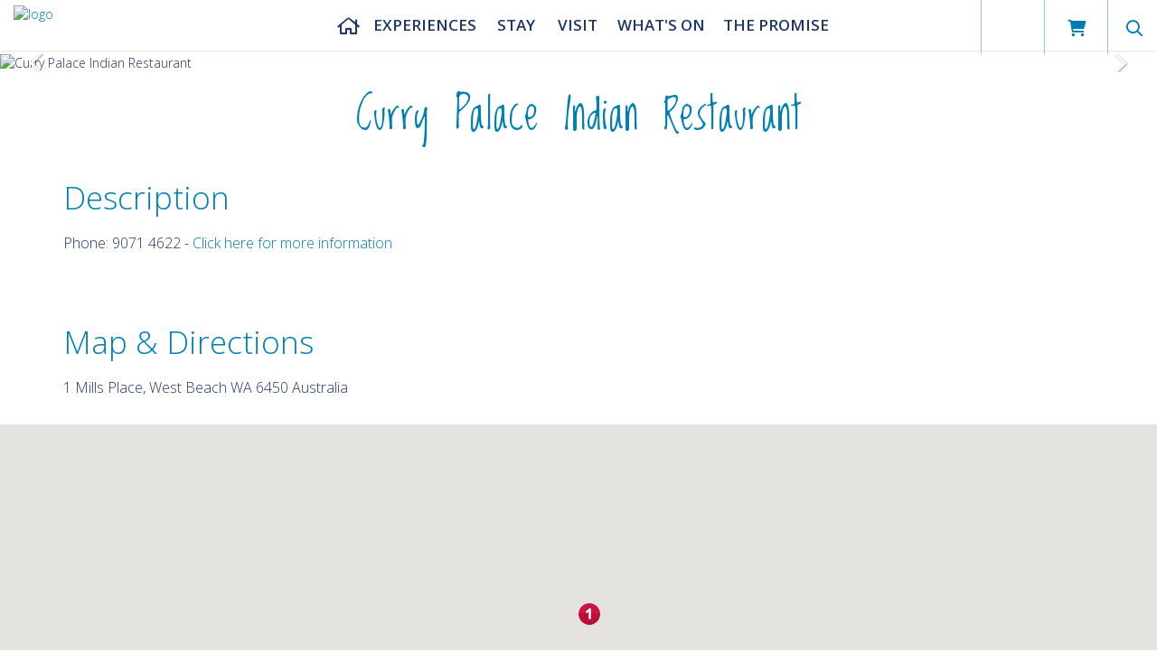

--- FILE ---
content_type: text/html; charset=utf-8
request_url: https://www.visitesperance.com/curry-palace-indian-restaurant
body_size: 11333
content:
 <!DOCTYPE html> <html xmlns="http://www.w3.org/1999/xhtml" xml:lang="en-gb" lang="en-gb" dir="ltr"> <head> <!-- empty line -->              
 
                     <base href="https://www.visitesperance.com/stay/curry-palace-indian-restaurant" />
<title>Esperance Accommodation, Esperance Visitor Centre, Esperance Western Australia, Esperance Tourism, Accommodation, Tours, Events, Activities, Hire, Car Hire, Businesses - Curry Palace Indian Restaurant</title>
<base href="https://www.visitesperance.com/stay/curry-palace-indian-restaurant" />
<meta http-equiv="content-type" content="text/html; charset=utf-8" />
<meta name="keywords" content="Curry Palace Indian Restaurant,eating out" />
<meta property="og:url" content="https://www.visitesperance.com/stay/curry-palace-indian-restaurant" />
<meta property="og:type" content="website" />
<meta property="og:title" content="Curry Palace Indian Restaurant" />
<meta property="og:description" content="Phone: 9071 4622 - Click here for more information" />
<meta property="og:image" content="https://images.bookeasy.com.au/website/thumbs/800_600_crop/esperance/currypalace-primary-3bd483ed-c65e-4de6-8b77-3383a29692d5.jpg" />
<meta name="description" content="Phone: 9071 4622 - Click here for more information" />
<meta name="generator" content="Impart Media" />
<link href="/curry-palace-indian-restaurant" rel="canonical" />
<link href="/templates/esperance/favicon.ico" rel="shortcut icon" type="image/vnd.microsoft.icon" />
<style type="text/css">
@media (min-width:768px) {
}
body #main div.shopping-cart.BE.auto-collapse {display:none;}.dj-hideitem { display: none !important; }

.weather { display: table-cell; vertical-align: middle; }
.weather, .weather-inner a, .weather-inner a:hover { text-decoration: none; }
</style>
<link rel="stylesheet" href="/templates/esperance/dist/../dist/template.bundle.prod.css?version=94b17e47ae663d618565" type="text/css" />
<link rel="stylesheet" href="//maxcdn.bootstrapcdn.com/font-awesome/4.5.0/css/font-awesome.min.css" type="text/css" />
  <link rel="stylesheet" href="/media/impartmedia/v3/css/lightgallery.min.css" type="text/css"  />
  <link rel="stylesheet" href="/media/impartmedia/v3/css/lightgallery-compatibility.css" type="text/css"  />
 <meta name="viewport" content="width=device-width, initial-scale=1, maximum-scale=1, minimum-scale=1, user-scalable=0"> <noscript><style> .jsonly { display: none } </style></noscript> <!--[if (gte IE 7)&(lte IE 8)]> <script src="//html5shim.googlecode.com/svn/trunk/html5.js"></script> <![endif]--> <script src="/cache/assets/71c7d71d2fe773f9703fe39fb8e52852-bootloader.min.js"></script> <link href="https://fonts.googleapis.com/css?family=Loved+by+the+King" rel="stylesheet"> <link href="https://fonts.googleapis.com/css?family=Open+Sans:300,300i,400,400i,600,600i,700,700i" rel="stylesheet">
    <meta name="google-site-verification" content="boLznYMDbMngcw2L2KfYz8bdvhf1fQtgNoIIpcCzzwc" />
    
    <!-- Global site tag (gtag.js) - Google Analytics --> <script async src="https://www.googletagmanager.com/gtag/js?id=UA-116536918-1"></script> <script>
window.dataLayer = window.dataLayer || [];
function gtag(){dataLayer.push(arguments);}
gtag('js', new Date());
gtag('config', 'UA-116536918-1');
</script> 
<style> :root body { --colour-unavail:#bdbdbd; } body .im-gadgetbutton.unavailable, body .min-nights .im-gadgetbutton { background:var(--colour-unavail); } </style>
<script> var site_base_url = "https://www.visitesperance.com/"; </script>
</head> <body id="contentpage" class="site com_bookeasy view-details no-layout no-task itemid-511">  <!-- cart bar ... DO NOT DELETE ... this bar only appears once an operator's room/tour has been added to cart --> <div id="cart-bar"> 
<div class="cart-bar-fixed">
<div class="container">
<div class="row">
<div class="col-xs-12 col-sm-6">
<!-- BE gadgets cart -->
<div id="cart-bar-button"></div>
</div>
<div class="col-xs-12 col-sm-6 align-right-sm">
<!-- IM trip planner cart -->
</div>
</div>
</div>
</div>
<div class="cart-bar-spacer"></div>
 </div>                                                                                       <!-- Header Layout --> <header class="container-fluid is-white">  <div class="row main-header-row"> <!-- Header Logo --> <div class="logo-header-content-page"> <a href="/">  <img loading="lazy" src="https://images.impartmedia.com/visitesperance.com/images/EsperanceIYELogoVerticalRGB.png" alt="logo" />  </a> </div> <div class="header-right clearfix"> <!-- Weather --> <div class="weather">
<div class="location displayed-first">
<p>Current Weather</p>
            <span>23&deg;C</span>
<i class="wi wi-day-sunny" title="Weather forecast for today: Partly cloudy."></i>
</div>




</div> <div class="header-top-right"> <div class="header-top-description">Call 
<div class="custom"  >
<p><a href="tel:1300664455">1300 66 44 55</a></p></div>
</div>
</div> <!-- Translate --> <div class="header-translate"> 
<div id="google_translate_dropdown"></div>
<div class="clear"></div>
<!--
<script type="text/javascript" src="//translate.google.com/translate_a/element.js?cb=googleTranslateElementInit"></script>
-->
 </div> <!-- Trip Planner --> <div class="header-trip-planner"> <span class="header-trip__item-number"></span> <div class="header-trip__icon"><i class="fa fa-heart" aria-hidden="true"></i></div> <p>Wishlist</p> </div> <!-- Cart --> <div class="header-cart"> <i class="fa fa-shopping-cart" aria-hidden="true"></i> <span class="header-cart__item-number"></span> <span class="header-cart__total-price"></span> </div> <!-- Ultrasearch --> <div id="header-search" class="header-search"> <div id="search"> 
<form action="/component/search/" method="post">
<a href="javascript:void(0);" type="button" value="" id="mod-search-button"></a>
<input name="searchword" id="mod-search-searchword" class="inputbox search-query" type="text" value="Search" onblur="if (this.value=='') this.value='Search';" onfocus="if (this.value=='Search') this.value='';" onkeyup="ultraSearch(this)" autocomplete="off" />
<input type="hidden" name="task" value="search" />
<input type="hidden" name="option" value="com_search" />
<input type="hidden" name="Itemid" value="511" />
<div class="clear"></div>
</form>
 <div class="clear"></div> </div> </div> </div> <!-- Main Menu --> <div id="navigation"> <nav class="navbar navbar-default"> <div class="navbar-header"> <button type="button" class="navbar-toggle collapsed" data-toggle="collapse" data-target="#navbar" aria-expanded="false" aria-controls="navbar"> <span class="sr-only">Toggle navigation</span> <span class="icon-bar"></span> <span class="icon-bar"></span> <span class="icon-bar"></span> <span class="icon-bar"></span> </button> <a class="mobile-logo" href="https://www.visitesperance.com/">  <img loading="lazy" src="https://images.impartmedia.com/visitesperance.com/images/EsperanceIYELogoVerticalREV.png" alt="logo" />  </a> </div> <div id="navbar" class="navbar-collapse collapse"> <ul id="dj-megamenu70" class="dj-megamenu dj-megamenu-override " data-options='{"wrap":null,"animIn":"fadeInDown","animOut":"fadeOut","animSpeed":"fast","openDelay":"0","closeDelay":"0","event":"mouseenter","fixed":"0","offset":"0","theme":"override","direction":"ltr","wcag":"1"}' data-trigger="979">
<li class="dj-up itemid101 first"><a class="dj-up_a  " href="http://www.visitesperance.com/" ><span >Home</span></a></li><li class="dj-up itemid512 parent"><a class="dj-up_a  " href="/experiences/tours" ><span class="dj-drop" >Experiences<i class="arrow"></i></span></a><div class="dj-subwrap  multiple_cols subcols5"><div class="dj-subwrap-in" style="width:1000px;"><div class="dj-subcol" style="width:200px"><ul class="dj-submenu"><li class="itemid529 first parent"><a class="dj-more " href="/experiences/tours" >Tours<i class="arrow"></i></a><ul class="dj-subtree"><li class="itemid653 first"><a href="/experiences/attractions/great-ocean-drive" >Great Ocean Drive</a></li><li class="itemid580"><a href="/experiences/tours/holiday-hire-equipment" >Holiday Hire Equipment</a></li><li class="itemid681"><a href="/experiences/tours/explore-by-air" >Explore by Air</a></li></ul></li></ul></div><div class="dj-subcol standard-column" style="width:200px"><ul class="dj-submenu"><li class="itemid513 first parent"><a class="dj-more " href="/experiences/eat-drink" >Eat &amp; Drink<i class="arrow"></i></a><ul class="dj-subtree"><li class="itemid546 first"><a href="/experiences/eat-drink/cafes-bakeries" >Cafés &amp; Bakeries</a></li><li class="itemid547"><a href="/experiences/eat-drink/pub-fare" >Pub Fare</a></li><li class="itemid548"><a href="/experiences/eat-drink/restaurants" >Restaurants</a></li><li class="itemid549"><a href="/experiences/eat-drink/take-away" >Take-Away</a></li><li class="itemid565"><a href="/experiences/eat-drink/fish-chips" >Fish &amp; Chips</a></li><li class="itemid566"><a href="/experiences/eat-drink/wheelie-good" >Wheelie Good</a></li></ul></li></ul></div><div class="dj-subcol standard-column" style="width:200px"><ul class="dj-submenu"><li class="itemid563 first parent"><a class="dj-more " href="/experiences/attractions/natural-attractions" >Attractions<i class="arrow"></i></a><ul class="dj-subtree"><li class="itemid652 first"><a href="/experiences/attractions/natural-attractions" >Natural Attractions</a></li><li class="itemid574"><a href="/experiences/attractions/great-ocean-drive" >Great Ocean Drive</a></li><li class="itemid581"><a href="/experiences/attractions/lagoons" >Lagoons</a></li><li class="itemid537"><a href="/experiences/attractions/arts-culture-and-heritage" >Culture &amp; Heritage</a></li><li class="itemid572"><a href="/experiences/attractions/wildflower-wanderings" >Wildflower Wanderings</a></li><li class="itemid560"><a href="/experiences/attractions/galleries-and-studios" >Galleries &amp; Studios</a></li></ul></li></ul></div><div class="dj-subcol standard-column" style="width:200px"><ul class="dj-submenu"><li class="itemid654 first parent"><a class="dj-more " href="/experiences/activities" >Activities<i class="arrow"></i></a><ul class="dj-subtree"><li class="itemid531 first"><a href="/experiences/activities/family-friendly" >Family Friendly</a></li><li class="itemid533"><a href="/experiences/activities/lets-get-active" >Let's Get Active</a></li><li class="itemid568"><a href="/experiences/activities/trailsandwalkways" >Trails &amp; Walkways</a></li><li class="itemid559"><a href="/experiences/activities/markets" >Markets</a></li><li class="itemid502"><a href="/experiences/activities/fishing" >Fishing</a></li><li class="itemid505"><a href="/experiences/activities/surfing" >Surfing</a></li><li class="itemid669"><a href="/experiences/activities/health-wellbeing" >Health &amp; Wellbeing</a></li></ul></li></ul></div><div class="dj-subcol standard-column" style="width:200px"><ul class="dj-submenu"><li class="itemid541 first parent"><a class="dj-more " href="/experiences/shopping" >Shopping<i class="arrow"></i></a><ul class="dj-subtree"><li class="itemid663 first"><a href="/experiences/attractions/galleries-and-studios" >Galleries &amp; Studios</a></li><li class="itemid564"><a href="/experiences/shopping/retail" >Retail</a></li><li class="itemid664"><a href="/experiences/shopping/groceries" >Groceries</a></li></ul></li></ul></div><div style="clear:both;height:0"></div></div></div></li><li class="dj-up itemid511 current active parent"><a class="dj-up_a active " href="/stay" ><span class="dj-drop" >Stay<i class="arrow"></i></span></a><div class="dj-subwrap  multiple_cols subcols4"><div class="dj-subwrap-in" style="width:800px;"><div class="dj-subcol" style="width:200px"><ul class="dj-submenu"><li class="itemid578 first"><a href="/stay" >Accommodation</a></li></ul></div><div class="dj-subcol standard-column" style="width:200px"><ul class="dj-submenu"><li class="itemid561 first"><a href="/stay/bush-camping" >Camping</a></li></ul></div><div class="dj-subcol standard-column" style="width:200px"><ul class="dj-submenu"><li class="itemid571 first"><a href="/stay/pet-friendly" >Pet Friendly</a></li></ul></div><div class="dj-subcol standard-column" style="width:200px"><ul class="dj-submenu"><li class="itemid670 first"><a href="/stay/holiday-itineraries" >Holiday Itineraries</a></li></ul></div><div style="clear:both;height:0"></div></div></div></li><li class="dj-up itemid337 parent"><a class="dj-up_a  " href="/visit/getting-here" ><span class="dj-drop" >Visit<i class="arrow"></i></span></a><div class="dj-subwrap  multiple_cols subcols4"><div class="dj-subwrap-in" style="width:800px;"><div class="dj-subcol" style="width:200px"><ul class="dj-submenu"><li class="itemid573 first"><a href="/visit/getting-here" >Getting Here</a></li></ul></div><div class="dj-subcol standard-column" style="width:200px"><ul class="dj-submenu"><li class="itemid330 first"><a href="/visit/general-information" >General Information</a></li></ul></div><div class="dj-subcol standard-column" style="width:200px"><ul class="dj-submenu"><li class="itemid665 first"><a href="/visit/maps-brochures" >Maps &amp; Brochures</a></li></ul></div><div class="dj-subcol standard-column" style="width:200px"><ul class="dj-submenu"><li class="itemid683 first"><a href="/visit/responsible-tourism" >Responsible Travel</a></li></ul></div><div style="clear:both;height:0"></div></div></div></li><li class="dj-up itemid514 parent"><a class="dj-up_a  " href="/whats-on" ><span class="dj-drop" >What's on <i class="arrow"></i></span></a><div class="dj-subwrap  multiple_cols subcols3"><div class="dj-subwrap-in" style="width:600px;"><div class="dj-subcol" style="width:200px"><ul class="dj-submenu"><li class="itemid551 first"><a href="/whats-on" >Events Calendar</a></li></ul></div><div class="dj-subcol standard-column" style="width:200px"><ul class="dj-submenu"><li class="itemid569 first"><a href="/whats-on/school-holidays-public-holidays" >School Holidays &amp; Public Holidays</a></li></ul></div><div class="dj-subcol standard-column" style="width:200px"><ul class="dj-submenu"><li class="itemid576 first"><a href="/whats-on/submit-an-event" >Submit an Event</a></li></ul></div><div style="clear:both;height:0"></div></div></div></li><li class="dj-up itemid688"><a class="dj-up_a  " href="/the-promise" ><span >The Promise</span></a></li></ul>

 </div> </nav> </div> </div> </header>       <main class="view-details">    <div class="members-quick-links-bar"> <div class="container">  </div> </div>  <div>  <div> <div id="system-message-container">
</div>
 <!-- atdwPixel not enabled -->
<script type="text/javascript">
function switchDetailsPageTab($obj, $tabName) {
jQuery('.details-tab-'+$tabName).slideToggle('fast');
if (jQuery($obj).parent().hasClass('details-tab-collapsible-active')) {
jQuery($obj).parent().removeClass('details-tab-collapsible-active');
} else {
jQuery($obj).parent().addClass('details-tab-collapsible-active');
}
initialise(); // re-initialise() the google map, so that it redraws correctly after switching tabs
return false;
}
</script>

<a name="gallery" class="jump-to-anchor jump-to-anchor-gallery"></a>
<!-- DETAILS GADGET -->
<div id="details-gadget" class="fullwidth  non-bookable">
<!-- Navigation Sidebar -->
<div class="navigation-sidebar">
<ul>
<li class="navigation-sidebar-gallery"><a href="#gallery" class="sidebar-nav-button">Gallery</a></li>

<li class="navigation-sidebar-about"><a href="#about" class="sidebar-nav-button">About</a></li>

<li class="navigation-sidebar-map"><a href="#map" class="sidebar-nav-button">Map</a></li>

</ul>
</div>
<div class="operator-details-top">
<div class="gallery-background">
<div class="wrapper-operator-gallery">
<div id="gallery-container">
<a href="/accommodation/results" class="gallery-button-back"><span>&lt;&lt; Return to search results</span></a>
<div class="imagegallery__v3" data-cycle-timeout="0" data-show-thumbnails-arrows="true" data-show-lightboxes="true">
<div data-src="https://images.bookeasy.com.au/website/thumbs/800_600_crop/esperance/currypalace-primary-3bd483ed-c65e-4de6-8b77-3383a29692d5.jpg" data-alt="Curry Palace Indian Restaurant"></div></div>
</div>
</div>
<!-- Tour Button -->
</div>
</div>
<div class="operator-heading">
<div class="container">
<div class="operator-title-wrapper">
<h1 id="page-title" class="operator-title">Curry Palace Indian Restaurant</h1>
<p id="page-subtitle">
<span class="operator-type operator-type-eating out">Eating Out</span>
<span class="operator-location">Esperance</span>
</p>
</div>
<div class="trip-planner-add">

<!-- BUTTONS -->
<div class="buttons">
<ul>
</ul>
<div class="clear"></div>
</div>
</div>
</div>
</div>
<div class="clear"></div>

<!-- RATING -->
<div class="star-rating-selfrated star-rating-"></div>

<div id="details-tabrow">
<div class="details-tab-button details-tab-button-afteractive details-tab-button-active"><a href="#" onclick="return switchDetailsPageTab(this, 'overview')">Overview</a></div><div class="details-tab-button "><a href="#" onclick="return switchDetailsPageTab(this, 'location')">Location</a></div>
<div class="clear"></div>
</div>
<!-- TABS -->
<a name="book" class="jump-to-anchor"></a>
<div id="details-tabs">

<div id="operator-details">

<a name="about" class="jump-to-anchor"></a>
<div class="container">
<h2 class="operator-section-heading">Description</h2>
<div class="row details-tab details-tab-details details-tab-overview">

<div class="col-xs-12">
<div class="details-gadget-difference text-long">
<p></p>
</div>
<div class="details-gadget-description"><h2 class="">Description</h2><p>Phone: 9071 4622 - <a href="https://www.currypalaceesperance.com.au/" target="_blank">Click here for more information</a></p></div>
</div>

</div>
<div id="overview-crop-placeholder"></div>
</div>
<!-- BE REVIEWS (0) -->
<!-- /BE REVIEWS -->

<!-- Facilities -->
</div>


<!-- LOCATION TAB -->
<a name="map" class="jump-to-anchor"></a>
<div class="container">
<h2 class="operator-section-heading">Map & Directions</h2>
</div>
<div class="details-tab details-tab-location operator-section-margin-bottom">
<div id="details-location">
<div class="container margin-bottom--10">
<p>1 Mills Place, West Beach WA 6450 Australia</p>
</div>
<!-- MAP & DIRECTIONS -->
<div class="details-gadget-location ">

<div id="map_inner2" class="maponly">
<div id="map_canvas" style="width:100%;;position: relative;  overflow: hidden; -webkit-transform: translateZ(0px);
"></div>
<noscript>
<a href="/interactive-map"><img loading="lazy" src="http://maps.google.com/maps/api/staticmap?center=1+Mills+Place%2C+West+Beach+WA+6450+Australia%2C+%2C+&zoom=15&size=392x252&maptype=roadmap&markers=color:red%7Ccolor:red%7Clabel:A%7C1+Mills+Place%2C+West+Beach+WA+6450+Australia%2C+%2C+&sensor=false&key=AIzaSyCoe8vixR12tF_Xq9gFrcA0kL3RjITDQqE" alt="Location map" /></a>
</noscript>
</div>
<div class="clear"></div>

</div>

<!-- /MAP -->
<div class="clear"></div>
</div>
<!-- Contact -->
</div>
<!-- /LOCATION TAB -->
<!-- ROOMS TAB -->
<!-- CANCELLATION POLICY -->

<!-- NEWS -->


<!-- SPECIAL EVENTS -->


</div><!-- /TABS -->
<style type="text/css">
/*.details-tab { display:none; }*/
.details-tab-booking { display:block !important; }
.details-tab-booking { display:none;}
</style>
</div>
<!-- /DETAILS GADGET --> </div>  <div id="content-bottom-block" class="col-xs-12"> 
<!-- <h2></h2> -->
<!-- <div class="addthis_toolbox addthis_default_style">
<a class="facebook" href="https://www.facebook.com/VisitRockingham" target="_blank"><img loading="lazy" src="/templates/responsive/images/icon-facebook.png" /></a>
<a class="tripadvisor" href="http://www.tripadvisor.com.au/Attraction_Review-g488365-d2523332-Reviews-Rockingham_Visitor_Centre-Rockingham_Greater_Perth_Western_Australia.html" target="_blank"><img loading="lazy" src="/templates/responsive/images/icon-tripadvisor.png" /></a>
<a class="addthis_button_favorites"><img loading="lazy" src="/templates/responsive/images/icon-favourite.png" /></a>
</div> -->
  <div id="content-after-left"></div> <div id="content-after-right"></div> <div id="content-after-bottom"></div> </div>  </div>  </main>   <!-- Footer offers -->  <!-- Book your experience --> <div class="footer-call-to-action"> <div class="container-large"> <div class="container-fluid"> <div class="row"> <div class="col-xs-12"> <p>Book your experience with a trusted local today...</p> <a href="/accommodation"><span>Book Now</span></a> </div> </div> </div> </div> </div> <footer> <!-- Footer Top -->  <div class="footer-top"> <div class="footer-top-container"> <div class="container-fluid">
<div class="row"> <div class="col-xs-6 col-sm-3 col-md-3 col-lg-3 footer-top-navigation"> 
<div class="custom"  >
<p>The Shire of Esperance acknowledges the Kepa Kurl Wudjari people of the Nyungar nation and Ngadju people who are the Traditional custodians of this land and their continuing connection to land, waters and community. We pay our respects to Elders past, present and emerging and we extend that respect to other Aboriginal Australians today.</p></div>
<ul class="">
<li class="item-326"><a href="https://www.bookeasy.com.au/login.aspx" target="_blank" ><span>Members Login</span></a></li><li class="item-562"><a href="/t-c" ><span>T&amp;C's</span></a></li><li class="item-685"><a href="/industry" ><span>Industry</span></a></li></ul>
 </div> <div class="col-xs-6 col-sm-4 col-md-3 col-lg-3 footer-top-info-half-wrapper"> <div class="footer-connect-bottom"> <h3 class="footer-newsletter-signup"><span>Subscribe</span> for the inside scoop on Esperance travel deals and events.</h3> <div class="footer-input-email-wrapper"> <button id="footer-email-button" class="footer-email-button" data-toggle="modal" data-target="#subscribe-email">Subscribe Now</button> </div> </div> <div class="footer-contact"> <div class="clearfix footer-contact-details"> <div class="float--left footer-contact-details-title"></div> <div class="overflow--hidden footer-contact-text"></div>
</div> <div class="footer-contact-table"> 
<div class="custom"  >
<p><img loading="lazy" src="https://images.impartmedia.com/visitesperance.com/image006.jpg" alt="" /></p>
<p>&nbsp;</p></div>
 </div> </div> </div> <div class="col-xs-12 col-sm-4 col-md-6 col-lg-6 footer-connect"> <div class="footer-right one"> <div class="footer-visitor-info"> <h3>Visitor Information</h3> 
<div class="custom"  >
<p><a href="tel:1300664455">1300 66 44 55</a></p></div>
 </div> </div> <div class="footer-right two"> <div class="top"> <img loading="lazy" src="https://images.impartmedia.com/visitesperance.com/images/EsperanceIYELogoVerticalRGB.png" alt=""> </div> <div class="bottom"> <a href="https://www.esperance.wa.gov.au/" target="_blank"> <img loading="lazy" src="https://images.impartmedia.com/visitesperance.com/images/Shire_of_Esperance_Logo_2023_Colour_Transparent.png" alt=""> </a> </div> </div> </div> </div> </div> </div> </div>  <!-- Footer Bottom --> <div class="container-large"> <div id="footer-bottom" class="container-fluid"> <div class="row"> <div class="col-xs-12 footer-bottom-menu"> <div class="footer-bottom-menu-text-group"> <a class="footer-bottom-menu-login" href="https://www.bookeasy.com.au/login.aspx">Bookeasy Member Login</a> <ul class="">
<li class="item-322"><a href="/?Itemid=495" ><span>Contact</span></a></li></ul>
 <p class="footer-credits"><span class="footer-copyright">Copyright &copy; 2026 Shire of Esperance</span> Powered by <a href="http://www.bookeasy.com/">Bookeasy</a>, Developed by <a href="https://www.impartmedia.com/" target="_blank">Impart Media</a></p> </div> <div class="footer-scroll-top"> <div class="icon-scroll-top"> <div class="icon-scroll-top-pointy"></div> <div class="icon-scroll-top-trunk"></div> </div> </div> </div> </div> </div> </div>   </footer> <!-- Modal --> <div class="modal fade modal-subscribe-modal" id="subscribe-email" tabindex="-1" role="dialog" aria-labelledby="myModalLabel"> <div class="modal-dialog" role="document">
    <div class="modal-content"> <div class="modal-header"> <button type="button" class="close" data-dismiss="modal" aria-label="Close"><span aria-hidden="true">&times;</span></button> <h4 class="modal-title" id="myModalLabel">Subscribe to our Mailing List</h4> </div>  <div class="modal-body"> <!-- Begin MailChimp Signup Form --> <link href="//cdn-images.mailchimp.com/embedcode/classic-10_7.css" rel="stylesheet" type="text/css"> <style type="text/css">
            #mc_embed_signup{background:#fff; clear:left; font:14px Helvetica,Arial,sans-serif; }
            /* Add your own MailChimp form style overrides in your site stylesheet or in this style block.
               We recommend moving this block and the preceding CSS link to the HEAD of your HTML file. */
</style> <div id="mc_embed_signup"> <form action="https://esperance.us13.list-manage.com/subscribe/post?u=2339926fe2e84ef6f2a3b90d7&amp;id=506f3317ec" method="post" id="mc-embedded-subscribe-form" name="mc-embedded-subscribe-form" class="validate" target="_blank" novalidate>
    <div id="mc_embed_signup_scroll">
            <h2>Subscribe to our mailing list</h2> <div class="indicates-required"><span class="asterisk">*</span> indicates required</div> <div class="mc-field-group">
            <label for="mce-EMAIL">Email Address  <span class="asterisk">*</span> </label>
            <input type="email" value="" name="EMAIL" class="required email" id="mce-EMAIL"> </div> <div class="mc-field-group">
            <label for="mce-FNAME">First Name </label>
            <input type="text" value="" name="FNAME" class="" id="mce-FNAME"> </div> <div class="mc-field-group">
            <label for="mce-LNAME">Last Name </label>
            <input type="text" value="" name="LNAME" class="" id="mce-LNAME"> </div> <div class="mc-field-group input-group">
    <strong>Age </strong>
    <ul><li><input type="checkbox" value="1" name="group[3537][1]" id="mce-group[3537]-3537-0"><label for="mce-group[3537]-3537-0">Under 18</label></li> <li><input type="checkbox" value="2" name="group[3537][2]" id="mce-group[3537]-3537-1"><label for="mce-group[3537]-3537-1">18-24</label></li> <li><input type="checkbox" value="4" name="group[3537][4]" id="mce-group[3537]-3537-2"><label for="mce-group[3537]-3537-2">25-34</label></li> <li><input type="checkbox" value="8" name="group[3537][8]" id="mce-group[3537]-3537-3"><label for="mce-group[3537]-3537-3">35-54</label></li> <li><input type="checkbox" value="16" name="group[3537][16]" id="mce-group[3537]-3537-4"><label for="mce-group[3537]-3537-4">55+</label></li> </ul> </div> <div class="mc-field-group input-group">
    <strong>Residential Status </strong>
    <ul><li><input type="checkbox" value="32" name="group[3541][32]" id="mce-group[3541]-3541-0"><label for="mce-group[3541]-3541-0">Owner/Occupier</label></li> <li><input type="checkbox" value="64" name="group[3541][64]" id="mce-group[3541]-3541-1"><label for="mce-group[3541]-3541-1">Owner/Non-Resident</label></li> <li><input type="checkbox" value="128" name="group[3541][128]" id="mce-group[3541]-3541-2"><label for="mce-group[3541]-3541-2">Renting</label></li> <li><input type="checkbox" value="256" name="group[3541][256]" id="mce-group[3541]-3541-3"><label for="mce-group[3541]-3541-3">Business/Employee</label></li> <li><input type="checkbox" value="512" name="group[3541][512]" id="mce-group[3541]-3541-4"><label for="mce-group[3541]-3541-4">Visitor</label></li> </ul> </div> <div class="mc-field-group input-group">
    <strong>Tick which newsletters you would like to receive * </strong>
    <ul><li><input type="checkbox" value="1024" name="group[3545][1024]" id="mce-group[3545]-3545-0"><label for="mce-group[3545]-3545-0">Shire Flyer (weekly)</label></li> <li><input type="checkbox" value="2048" name="group[3545][2048]" id="mce-group[3545]-3545-1"><label for="mce-group[3545]-3545-1">Esperance Sporting Network Newsletter (monthly)</label></li> <li><input type="checkbox" value="4096" name="group[3545][4096]" id="mce-group[3545]-3545-2"><label for="mce-group[3545]-3545-2">Esperance Volunteer Resource Centre Newsletter (quarterly)</label></li> <li><input type="checkbox" value="8192" name="group[3545][8192]" id="mce-group[3545]-3545-3"><label for="mce-group[3545]-3545-3">Community Information (ad hoc)</label></li> <li><input type="checkbox" value="16384" name="group[3545][16384]" id="mce-group[3545]-3545-4"><label for="mce-group[3545]-3545-4">Shire Vacancies (ad hoc)</label></li> <li><input type="checkbox" value="32768" name="group[3545][32768]" id="mce-group[3545]-3545-5"><label for="mce-group[3545]-3545-5">Esperance Civic Centre News (ad hoc)</label></li> <li><input type="checkbox" value="65536" name="group[3545][65536]" id="mce-group[3545]-3545-6"><label for="mce-group[3545]-3545-6">BoILC Happenings (monthly)</label></li> <li><input type="checkbox" value="131072" name="group[3545][131072]" id="mce-group[3545]-3545-7"><label for="mce-group[3545]-3545-7">Visit Esperance</label></li> </ul> </div> <div class="mc-field-group input-group">
    <strong>Email Format </strong>
    <ul><li><input type="radio" value="html" name="EMAILTYPE" id="mce-EMAILTYPE-0"><label for="mce-EMAILTYPE-0">html</label></li> <li><input type="radio" value="text" name="EMAILTYPE" id="mce-EMAILTYPE-1"><label for="mce-EMAILTYPE-1">text</label></li> </ul> </div>
            <div id="mce-responses" class="clear">
                        <div class="response" id="mce-error-response" style="display:none"></div>
                        <div class="response" id="mce-success-response" style="display:none"></div>
            </div>    <!-- real people should not fill this in and expect good things - do not remove this or risk form bot signups-->
    <div style="position: absolute; left: -5000px;" aria-hidden="true"><input type="text" name="b_2339926fe2e84ef6f2a3b90d7_506f3317ec" tabindex="-1" value=""></div>
    <div class="clear"><input type="submit" value="Subscribe" name="subscribe" id="mc-embedded-subscribe" class="button"></div>
    </div> </form> </div> <script type='text/javascript' src='//www.visitesperance.com/media/impartmedia/js/mc-validate.js'></script><script type='text/javascript'>(function($) {window.fnames = new Array(); window.ftypes = new Array();fnames[0]='EMAIL';ftypes[0]='email';fnames[1]='FNAME';ftypes[1]='text';fnames[2]='LNAME';ftypes[2]='text';}(jQuery));var $mcj = jQuery.noConflict(true);</script> <!--End mc_embed_signup--> </div><!-- end .modal-body -->
    </div> </div> </div>   
	<script type="text/javascript" src="https://www.visitesperance.com/cache/template/gadgets-url-overrides.js" ></script>
	<script type="text/javascript" src="https://www.visitesperance.com/media/impartmedia/v3/js/gadgets-minimal-styling.js" ></script>
	<script type="text/javascript" src="https://gadgets.impartmedia.com/gadgets.jsz?key=838b61aadab84d7dbc3169f7313306e7"></script>
	<script type="text/javascript" src="https://www.visitesperance.com/templates/esperance/dist/../dist/template.bundle.prod.e6d5b5d3f0a08a87dd77.js"></script>
	
	<script type="text/javascript" src="//translate.google.com/translate_a/element.js?cb=googleTranslateElementInit"></script>
	<script type="text/javascript"> var $jBaseUrl = "https://www.visitesperance.com/"; </script>
  <script type="text/javascript" src="https://www.visitesperance.com/media/impartmedia/v3/js/lightgallery-all.min.js"></script>
  <script type="text/javascript" src="https://www.visitesperance.com/templates/esperance/js/im-imagegallery.js"></script>
  <script type="text/javascript" src="https://challenges.cloudflare.com/turnstile/v0/api.js?render=explicit&onload=IMTurnstileValidate"></script>
  <script type="text/javascript" src="https://maps.googleapis.com/maps/api/js?sensor=true&key=AIzaSyCoe8vixR12tF_Xq9gFrcA0kL3RjITDQqE"></script>
	<script type="text/javascript">

				window.IMTurnstileValidate = function(formSelector, widgetSize) {
					formSelector = ((typeof(formSelector) === 'undefined') ? '' : formSelector);
					widgetSize = ((typeof(widgetSize) === 'undefined') ? 'normal' : widgetSize);
					if (typeof(turnstile) !== 'undefined') {
						turnstile.render(formSelector + ' .cf-turnstile-widget', {
							sitekey: '0x4AAAAAABw-2qqrZYFR_iaF',
							size: widgetSize,
							callback: function(token) {
								jQuery(formSelector + ' .cf-turnstile-response').val(token);
							}
						});
					}
				};
			

jQuery(document).ready(function() {
	// handle overview show/hide
	if (jQuery(".details-tab-overview").outerHeight() > 450) {
		if (jQuery(".details-gadget-facilities").size() > 0) {
			jQuery("#overview-crop-placeholder").after("<div class=\"row\"><div class=\"col-xs-12 col-md-9\"><div id=\"overview-show-hide\" class=\"closed\">MORE INFO</div></div><div class=\"col-xs-12 col-md-3\"><div id=\"facilities-show\">MORE INFO</div></div></div>");
		} else {
			jQuery("#overview-crop-placeholder").after("<div class=\"row\"><div class=\"col-xs-12 col-md-12\"><div id=\"overview-show-hide\" class=\"closed\">MORE INFO</div></div></div>");
		}
		jQuery("#overview-crop-placeholder").remove();
		jQuery(".details-tab-overview").addClass("crop");
	}
	jQuery("#overview-show-hide, #facilities-show").bind("click", function(obj) {
		jQuery(".details-tab-overview").toggleClass("expanded");
		if (jQuery(".details-tab-overview").hasClass("expanded")) {
			jQuery("#overview-show-hide").html("LESS INFO");
			jQuery("#facilities-show").html("LESS INFO");
		} else {
			jQuery("#overview-show-hide").html("MORE INFO");
			jQuery("#facilities-show").html("MORE INFO");
		}
	});
	/*jQuery("#facilities-show").bind("click", function() {
		jQuery("ul.fac-extra").slideToggle("fast");
		if (jQuery("#facilities-show span").html() == "+") {
			jQuery("#facilities-show").html("LESS INFO");
		} else {
			jQuery("#facilities-show").html("MORE INFO");
		}
	});*/
	// Open the first tab
	//jQuery(".details-tab-collapsible a")[0].click();
	// Open the map tab
	//jQuery(".details-tab-collapsible a")[4].click();
	// Remove padding from bottom of map
	jQuery("main").css("padding-bottom","0");
});


$j = jQuery.noConflict();

var lat = -33.8734742;
var lng = 121.8812706;
var address = "1 Mills Place, West Beach WA 6450 Australia";
var debug=0;


function logThis(msg) {
if (debug) window.console.log(msg);
}

// Geocode address if not lat/lng stored for this operator
if (lat == 0 || lng == 0) {
	var geocoder = new google.maps.Geocoder();
	logThis( "Do geocoding" );
	if (geocoder) {
		geocoder.geocode({ "address": address }, function (results, status) {
			if (status == google.maps.GeocoderStatus.OK) {
				myLatLng = results[0].geometry.location;

				lat = myLatLng.lat();
				lng = myLatLng.lng();

				logThis( "myLatLng " );
				logThis( myLatLng );
			}
			else {
				logThis("Geocoding failed: " + status);
			}
		});
	} else { logThis( "No geocoder" ); }
}

function initialise() {

logThis(lat);
logThis(lng);

		var myLatLng = new google.maps.LatLng(lat, lng);
		var myOptions = {
		  center: myLatLng,
		  zoom: 14,
		  scrollwheel: false,
		  mapTypeId: google.maps.MapTypeId.ROADMAP
		};
		var map = new google.maps.Map(document.getElementById("map_canvas"),myOptions);
		var image = new google.maps.MarkerImage("https://www.visitesperance.com/images/tripplanner/1.gif",
												new google.maps.Size(24,24), 	// size
												new google.maps.Point(0,0),		// origin
												new google.maps.Point(0,32)		// anchor
												);
		var shadow = new google.maps.MarkerImage("http://www.google.com/mapfiles/shadow50.png",
												 new google.maps.Size(37,34),
												 new google.maps.Point(9,2),
												 new google.maps.Point(18,35)
												 );
		var shape = {
				coord: [12,12,12],
				type: "circle"
			}
		var locationMarker = new google.maps.Marker({
			position: myLatLng,
			map: map,
			shadow: shadow,
			icon: image,
			title: "Curry Palace Indian Restaurant",
			shape: shape
		});
		var chHtml =" <div id='map-multiple-points' class='be-google-map' ><h3 class='be-google-map-point-title'>Curry Palace Indian Restaurant</h3><p class='be-google-map-point-address'>1 Mills Place, West Beach WA 6450 Australia</p><p class='be-google-map-point-description'>Phone: 9071 4622 - Click here for more information</p></div>";
		var chInfoWindow = new google.maps.InfoWindow({content: chHtml, maxWidth:250});
		google.maps.event.addListener(locationMarker, "click", function() {
			chInfoWindow.open(map, locationMarker);
		});
}
window.onload = initialise;

		$w(function() {
			BE.gadget.cart("#cart-bar-button", {
				vcID:"15",
				bookingURL:"https://www.visitesperance.com/my-cart",
				autoCollapse:true,
				showBookingTimer:true
			});
		});
	
	(function(){
		var cb = function() {
			var add = function(css) {
				var ss = document.styleSheets;
			    for (var i = 0; i < ss.length; i++) {
			        if (ss[i].href == css) return;
			    }
				var l = document.createElement('link'); l.rel = 'stylesheet';
				l.href = css;
				var h = document.getElementsByTagName('head')[0]; h.appendChild(l);
			}
			add('https://www.visitesperance.com/media/djextensions/css/animate.min.css');
			add('https://www.visitesperance.com/media/djextensions/css/animate.ext.css');
		};
		var raf = requestAnimationFrame || mozRequestAnimationFrame || webkitRequestAnimationFrame || msRequestAnimationFrame;
		if (raf) raf(cb);
		else window.addEventListener('load', cb);
	})();
	</script>
<style> .wdDatePicker_calendar td.unavailable i { text-decoration:line-through; opacity:0.7; } </style> <script>
// this is important for iPhone devices, on region gadget page, do not remove it!
$w(function() {
jQuery("link[href=\'" + BE.urls.touch.mobile_480() + "\']").remove();
});
</script> <!-- Go to www.addthis.com/dashboard to customize your tools --> <!-- google analytics --> <!-- Zopim Live Chat Script-->
<!-- Show Sign Up Modal - only for users not logged in and appearing once -->     <!-- Messenger Chat Plugin Code --> <div id="fb-root"></div> <div id="fb-customer-chat" class="fb-customerchat"></div> <script>
var chatbox = document.getElementById('fb-customer-chat');
chatbox.setAttribute("page_id", "201372986570655");
chatbox.setAttribute("attribution", "biz_inbox");
</script> <script>
window.fbAsyncInit = function() {
FB.init({
xfbml : true,
version : 'v14.0'
});
};
(function(d, s, id) {
var js, fjs = d.getElementsByTagName(s)[0];
if (d.getElementById(id)) return;
js = d.createElement(s); js.id = id;
js.src = 'https://connect.facebook.net/en_US/sdk/xfbml.customerchat.js';
fjs.parentNode.insertBefore(js, fjs);
}(document, 'script', 'facebook-jssdk'));
</script> 
<script>
window.IMItineraryConfig = {"url_html":"\/api\/itineraryplanner\/html","url_json":"\/api\/itineraryplanner\/json","selector":".header-itinerary-planner"};
</script>

<script>
window.IMPreventDefault = function() {if (typeof(jQuery) === "undefined") { return false; }jQuery("[data-im-onclick]").each(function() {var onclick = jQuery(this).attr("data-im-onclick");jQuery(this).click(function(event) {event.preventDefault();eval(onclick);});jQuery(this).removeAttr("data-im-onclick");});};setInterval(function() {IMPreventDefault();}, 600);
</script>
</body> </html>